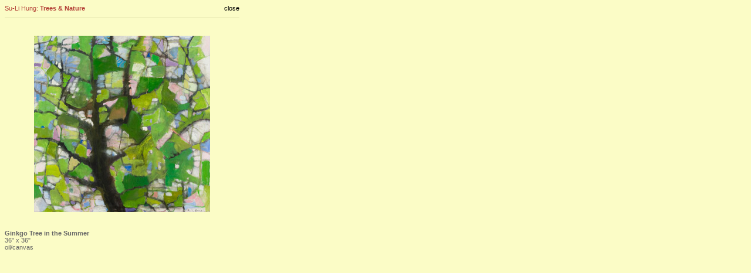

--- FILE ---
content_type: text/html
request_url: http://su-lihung.com/trees_98.html
body_size: 1837
content:
<!DOCTYPE html PUBLIC "-//W3C//DTD XHTML 1.0 Strict//EN"
        "http://www.w3.org/TR/xhtml1/DTD/xhtml1-strict.dtd">
<html xmlns="http://www.w3.org/1999/xhtml" xml:lang="en" lang="en">
<head>
<meta http-equiv="content-type" content="text/html; charset=macintosh" />
<title>Su-Li Hung : Trees &amp; Natures</title>
<link
href="styles/sulihung_styles.css" rel=stylesheet type="text/css">
<meta name="generator" content="BBEdit 8.2" />
<SCRIPT TYPE="text/javascript">
<!--
window.focus();
//-->
</SCRIPT>
</head>
<body bgcolor="#FBFCC6">
<table border="0" cellpadding="0" cellspacing="0" width="400">
  <tr valign="top"> 
    <td align="left" class="mainNav" width="350"> <div>Su-Li Hung: <b>Trees &amp; Nature</b></div>
      <div><img src="images/pixel_DEDFA9.gif" border="0" height="1" width="350"></div>
      <div><img src="images/pixel_Clear.gif" border="0" height="24" width="1"></div> 
    </td>
    <td align="right" class="globalNav" width="50"> <div><a class="globalNavLink" href="javascript:window.close();">close</a></div>
      <div><img src="images/pixel_DEDFA9.gif" border="0" height="1" width="50"></div>
      <div><img src="images/pixel_Clear.gif" border="0" height="24" width="1"></div> 
    </td>
  </tr>
</table>
<table border="0" cellpadding="0" cellspacing="0" width="400">
  <tr valign="top"> 
    <td align="center" class="mainNav" width="400"> <div> 
        <div><img src="images/300/trees_300/trees98.jpg" border="0" height="301" width="300"></div>
        <div><img src="images/pixel_Clear.gif" border="0" height="24" width="1"></div>
      </div>
      </td>
  </tr>
</table>
<table border="0" cellpadding="0" cellspacing="0" width="400">
  <tr valign="top"> 
    <td class="footer" width="400"><b>Ginkgo Tree in the Summer</b><br>
	36&quot; x 36&quot; <br>
	oil/canvas</td>

  </tr>
</table></body>
</html>
